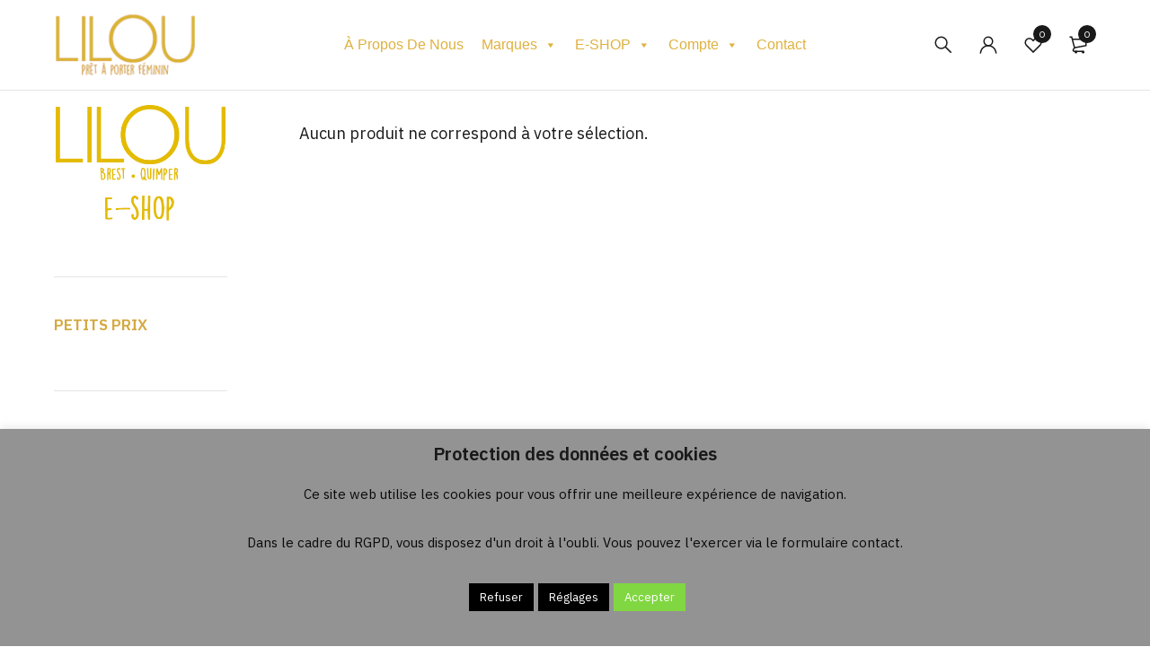

--- FILE ---
content_type: text/html; charset=utf-8
request_url: https://www.google.com/recaptcha/api2/anchor?ar=1&k=6LcXmyIpAAAAAOCHDsKfxxYEpst608wd51X3hvwA&co=aHR0cHM6Ly9saWxvdS1jb2NvbnV0LmZyOjQ0Mw..&hl=en&v=TkacYOdEJbdB_JjX802TMer9&size=invisible&anchor-ms=20000&execute-ms=15000&cb=6ulp96ovser2
body_size: 45221
content:
<!DOCTYPE HTML><html dir="ltr" lang="en"><head><meta http-equiv="Content-Type" content="text/html; charset=UTF-8">
<meta http-equiv="X-UA-Compatible" content="IE=edge">
<title>reCAPTCHA</title>
<style type="text/css">
/* cyrillic-ext */
@font-face {
  font-family: 'Roboto';
  font-style: normal;
  font-weight: 400;
  src: url(//fonts.gstatic.com/s/roboto/v18/KFOmCnqEu92Fr1Mu72xKKTU1Kvnz.woff2) format('woff2');
  unicode-range: U+0460-052F, U+1C80-1C8A, U+20B4, U+2DE0-2DFF, U+A640-A69F, U+FE2E-FE2F;
}
/* cyrillic */
@font-face {
  font-family: 'Roboto';
  font-style: normal;
  font-weight: 400;
  src: url(//fonts.gstatic.com/s/roboto/v18/KFOmCnqEu92Fr1Mu5mxKKTU1Kvnz.woff2) format('woff2');
  unicode-range: U+0301, U+0400-045F, U+0490-0491, U+04B0-04B1, U+2116;
}
/* greek-ext */
@font-face {
  font-family: 'Roboto';
  font-style: normal;
  font-weight: 400;
  src: url(//fonts.gstatic.com/s/roboto/v18/KFOmCnqEu92Fr1Mu7mxKKTU1Kvnz.woff2) format('woff2');
  unicode-range: U+1F00-1FFF;
}
/* greek */
@font-face {
  font-family: 'Roboto';
  font-style: normal;
  font-weight: 400;
  src: url(//fonts.gstatic.com/s/roboto/v18/KFOmCnqEu92Fr1Mu4WxKKTU1Kvnz.woff2) format('woff2');
  unicode-range: U+0370-0377, U+037A-037F, U+0384-038A, U+038C, U+038E-03A1, U+03A3-03FF;
}
/* vietnamese */
@font-face {
  font-family: 'Roboto';
  font-style: normal;
  font-weight: 400;
  src: url(//fonts.gstatic.com/s/roboto/v18/KFOmCnqEu92Fr1Mu7WxKKTU1Kvnz.woff2) format('woff2');
  unicode-range: U+0102-0103, U+0110-0111, U+0128-0129, U+0168-0169, U+01A0-01A1, U+01AF-01B0, U+0300-0301, U+0303-0304, U+0308-0309, U+0323, U+0329, U+1EA0-1EF9, U+20AB;
}
/* latin-ext */
@font-face {
  font-family: 'Roboto';
  font-style: normal;
  font-weight: 400;
  src: url(//fonts.gstatic.com/s/roboto/v18/KFOmCnqEu92Fr1Mu7GxKKTU1Kvnz.woff2) format('woff2');
  unicode-range: U+0100-02BA, U+02BD-02C5, U+02C7-02CC, U+02CE-02D7, U+02DD-02FF, U+0304, U+0308, U+0329, U+1D00-1DBF, U+1E00-1E9F, U+1EF2-1EFF, U+2020, U+20A0-20AB, U+20AD-20C0, U+2113, U+2C60-2C7F, U+A720-A7FF;
}
/* latin */
@font-face {
  font-family: 'Roboto';
  font-style: normal;
  font-weight: 400;
  src: url(//fonts.gstatic.com/s/roboto/v18/KFOmCnqEu92Fr1Mu4mxKKTU1Kg.woff2) format('woff2');
  unicode-range: U+0000-00FF, U+0131, U+0152-0153, U+02BB-02BC, U+02C6, U+02DA, U+02DC, U+0304, U+0308, U+0329, U+2000-206F, U+20AC, U+2122, U+2191, U+2193, U+2212, U+2215, U+FEFF, U+FFFD;
}
/* cyrillic-ext */
@font-face {
  font-family: 'Roboto';
  font-style: normal;
  font-weight: 500;
  src: url(//fonts.gstatic.com/s/roboto/v18/KFOlCnqEu92Fr1MmEU9fCRc4AMP6lbBP.woff2) format('woff2');
  unicode-range: U+0460-052F, U+1C80-1C8A, U+20B4, U+2DE0-2DFF, U+A640-A69F, U+FE2E-FE2F;
}
/* cyrillic */
@font-face {
  font-family: 'Roboto';
  font-style: normal;
  font-weight: 500;
  src: url(//fonts.gstatic.com/s/roboto/v18/KFOlCnqEu92Fr1MmEU9fABc4AMP6lbBP.woff2) format('woff2');
  unicode-range: U+0301, U+0400-045F, U+0490-0491, U+04B0-04B1, U+2116;
}
/* greek-ext */
@font-face {
  font-family: 'Roboto';
  font-style: normal;
  font-weight: 500;
  src: url(//fonts.gstatic.com/s/roboto/v18/KFOlCnqEu92Fr1MmEU9fCBc4AMP6lbBP.woff2) format('woff2');
  unicode-range: U+1F00-1FFF;
}
/* greek */
@font-face {
  font-family: 'Roboto';
  font-style: normal;
  font-weight: 500;
  src: url(//fonts.gstatic.com/s/roboto/v18/KFOlCnqEu92Fr1MmEU9fBxc4AMP6lbBP.woff2) format('woff2');
  unicode-range: U+0370-0377, U+037A-037F, U+0384-038A, U+038C, U+038E-03A1, U+03A3-03FF;
}
/* vietnamese */
@font-face {
  font-family: 'Roboto';
  font-style: normal;
  font-weight: 500;
  src: url(//fonts.gstatic.com/s/roboto/v18/KFOlCnqEu92Fr1MmEU9fCxc4AMP6lbBP.woff2) format('woff2');
  unicode-range: U+0102-0103, U+0110-0111, U+0128-0129, U+0168-0169, U+01A0-01A1, U+01AF-01B0, U+0300-0301, U+0303-0304, U+0308-0309, U+0323, U+0329, U+1EA0-1EF9, U+20AB;
}
/* latin-ext */
@font-face {
  font-family: 'Roboto';
  font-style: normal;
  font-weight: 500;
  src: url(//fonts.gstatic.com/s/roboto/v18/KFOlCnqEu92Fr1MmEU9fChc4AMP6lbBP.woff2) format('woff2');
  unicode-range: U+0100-02BA, U+02BD-02C5, U+02C7-02CC, U+02CE-02D7, U+02DD-02FF, U+0304, U+0308, U+0329, U+1D00-1DBF, U+1E00-1E9F, U+1EF2-1EFF, U+2020, U+20A0-20AB, U+20AD-20C0, U+2113, U+2C60-2C7F, U+A720-A7FF;
}
/* latin */
@font-face {
  font-family: 'Roboto';
  font-style: normal;
  font-weight: 500;
  src: url(//fonts.gstatic.com/s/roboto/v18/KFOlCnqEu92Fr1MmEU9fBBc4AMP6lQ.woff2) format('woff2');
  unicode-range: U+0000-00FF, U+0131, U+0152-0153, U+02BB-02BC, U+02C6, U+02DA, U+02DC, U+0304, U+0308, U+0329, U+2000-206F, U+20AC, U+2122, U+2191, U+2193, U+2212, U+2215, U+FEFF, U+FFFD;
}
/* cyrillic-ext */
@font-face {
  font-family: 'Roboto';
  font-style: normal;
  font-weight: 900;
  src: url(//fonts.gstatic.com/s/roboto/v18/KFOlCnqEu92Fr1MmYUtfCRc4AMP6lbBP.woff2) format('woff2');
  unicode-range: U+0460-052F, U+1C80-1C8A, U+20B4, U+2DE0-2DFF, U+A640-A69F, U+FE2E-FE2F;
}
/* cyrillic */
@font-face {
  font-family: 'Roboto';
  font-style: normal;
  font-weight: 900;
  src: url(//fonts.gstatic.com/s/roboto/v18/KFOlCnqEu92Fr1MmYUtfABc4AMP6lbBP.woff2) format('woff2');
  unicode-range: U+0301, U+0400-045F, U+0490-0491, U+04B0-04B1, U+2116;
}
/* greek-ext */
@font-face {
  font-family: 'Roboto';
  font-style: normal;
  font-weight: 900;
  src: url(//fonts.gstatic.com/s/roboto/v18/KFOlCnqEu92Fr1MmYUtfCBc4AMP6lbBP.woff2) format('woff2');
  unicode-range: U+1F00-1FFF;
}
/* greek */
@font-face {
  font-family: 'Roboto';
  font-style: normal;
  font-weight: 900;
  src: url(//fonts.gstatic.com/s/roboto/v18/KFOlCnqEu92Fr1MmYUtfBxc4AMP6lbBP.woff2) format('woff2');
  unicode-range: U+0370-0377, U+037A-037F, U+0384-038A, U+038C, U+038E-03A1, U+03A3-03FF;
}
/* vietnamese */
@font-face {
  font-family: 'Roboto';
  font-style: normal;
  font-weight: 900;
  src: url(//fonts.gstatic.com/s/roboto/v18/KFOlCnqEu92Fr1MmYUtfCxc4AMP6lbBP.woff2) format('woff2');
  unicode-range: U+0102-0103, U+0110-0111, U+0128-0129, U+0168-0169, U+01A0-01A1, U+01AF-01B0, U+0300-0301, U+0303-0304, U+0308-0309, U+0323, U+0329, U+1EA0-1EF9, U+20AB;
}
/* latin-ext */
@font-face {
  font-family: 'Roboto';
  font-style: normal;
  font-weight: 900;
  src: url(//fonts.gstatic.com/s/roboto/v18/KFOlCnqEu92Fr1MmYUtfChc4AMP6lbBP.woff2) format('woff2');
  unicode-range: U+0100-02BA, U+02BD-02C5, U+02C7-02CC, U+02CE-02D7, U+02DD-02FF, U+0304, U+0308, U+0329, U+1D00-1DBF, U+1E00-1E9F, U+1EF2-1EFF, U+2020, U+20A0-20AB, U+20AD-20C0, U+2113, U+2C60-2C7F, U+A720-A7FF;
}
/* latin */
@font-face {
  font-family: 'Roboto';
  font-style: normal;
  font-weight: 900;
  src: url(//fonts.gstatic.com/s/roboto/v18/KFOlCnqEu92Fr1MmYUtfBBc4AMP6lQ.woff2) format('woff2');
  unicode-range: U+0000-00FF, U+0131, U+0152-0153, U+02BB-02BC, U+02C6, U+02DA, U+02DC, U+0304, U+0308, U+0329, U+2000-206F, U+20AC, U+2122, U+2191, U+2193, U+2212, U+2215, U+FEFF, U+FFFD;
}

</style>
<link rel="stylesheet" type="text/css" href="https://www.gstatic.com/recaptcha/releases/TkacYOdEJbdB_JjX802TMer9/styles__ltr.css">
<script nonce="-Ozktfn2tPGP-_jWKj8xlA" type="text/javascript">window['__recaptcha_api'] = 'https://www.google.com/recaptcha/api2/';</script>
<script type="text/javascript" src="https://www.gstatic.com/recaptcha/releases/TkacYOdEJbdB_JjX802TMer9/recaptcha__en.js" nonce="-Ozktfn2tPGP-_jWKj8xlA">
      
    </script></head>
<body><div id="rc-anchor-alert" class="rc-anchor-alert"></div>
<input type="hidden" id="recaptcha-token" value="[base64]">
<script type="text/javascript" nonce="-Ozktfn2tPGP-_jWKj8xlA">
      recaptcha.anchor.Main.init("[\x22ainput\x22,[\x22bgdata\x22,\x22\x22,\[base64]/[base64]/[base64]/[base64]/[base64]/[base64]/[base64]/[base64]/[base64]/[base64]/[base64]\x22,\[base64]\\u003d\\u003d\x22,\[base64]/DjGjDmcO+VMK4Bn8Bw7HCtcOYN3szY8KkdikWwoggwroJwqUXSsO0H2rCscKtw7AUVsKvZh1gw6EDwrPCvxN8fcOgA3DClcKdOnnCpcOQHD5TwqFEw58OY8K5w4nCtsO3LMOUWTcLw4jDt8OBw70GDMKUwp4Sw5/DsC5ITMODexfDjsOxfSrDtnfCpWPCm8KpwrfCn8KjEDDCssO1Owcqwq88Axplw6EJQXXCnxDDkigxO8OlY8KVw6DDkn/DqcOcw7XDikbDoVPDmEbCtcK7w5Zww6wpKVofG8KvwpfCvw7Ci8OMwovCjihOEUFnVTTDpXdIw5bDlxB+wpNJOUTCiMKIw4zDhcOub2vCuAPCoMKhDsO8NXU0wqrDkcOAwpzCvFUgHcO6DsOkwoXClF/CtCXDpWXCvyLCmyBSEMK1CVtmNzEawopMSMOCw7cpacKxcxsFXnLDjjrCoMKiIQ/CmBQRBcK1NWHDpMO5NWbDpsOXUcOPIgY+w6fDnMOsZT/CicOOb03DtW8lwpNvwo5zwpQJwpAzwp8uT2zDs0jDpsOTCQMsIBDCnMKmwqk4C2fCrcOrZTnCqTnDqMKAM8KzLsK6GMOJw4pgwrvDs27CpgzDuCYbw6rCpcKfUxxiw7paesODcMOcw6J/LMOsJ09AQHNNwqw+CwvCswDCoMOmV2fDu8OxwqPDhsKaJwQIwrjCnMOyw7nCqVfCmz8QbjpHPsKkPsOTMcOrRsKiwoQRwq/[base64]/DqMKbFsOpBV/CmChqwo3CqgDDocKYw4MJEMKww5rCgQESJkTDoQJcDUDDsmV1w5fCrsOhw6xrQw8KDsO5wpDDmcOESMKjw55awpACf8O8wq8MF8KdIHcWFEZEwovCnMO/wpbCrsOXGSQDwpE4XsKzZybCmm3DosK5wrgmIF4ewpNMw5p5DcOXN8Knw5wTdks/[base64]/[base64]/DuD3Csmtvw48sRw3DrcKKwrUOHsOLwrnDslHCtBTCpD12QcO5NsO8b8OnBz8LK19NwpsAwozDqBAPCMOKwpfDgMK0wpsMdsONLMKVw4www5UgLMKBwqTChyrDmDrCjcOwaA/CkcK9D8K+w6jChlUGBV3DmCDCm8OBw4UhI8O7LcOpwqhvw6gMcm7CjcKjD8KNBlwFw4DDvg1Cw5xQD1XCvRojw6xewrcmw7sLE2fCsTTCqcKowqTCmMOpwr3CnlbCtcKywolPw7E6w7kNWcOhV8OSWcOJbQHCpMKSw5jClAfDq8O4wqIUwpPCijTDg8ONwrnDs8O2w5/Dh8OvVMKTMsOMeEEywqEHw5toJVnChU/DmTvDvMOUw6BfP8OVcVNJwokSAcKUBTQIwpvCt8KIw6TDg8KUw50vGsK4woLDjwbCkcOsX8O1bTzCnMOSVxjDscKaw4F0wozCksKVwrooNRjCs8KOTiEaw7XCvypqw67DvRB/cVkZw6d4wppxQMO7LWbCgXzDocO3wrvCvSlzw5bDv8KLw77ChMORWMOve0fCscKswrbCtsOqw7xywpnCrSsmdWdOw7DDiMKUGS0/PcKMw7xoVknCgsO8OHjChnprwoQ3wqRGw5JjByEIw43DkMK+Ug3DtDogwoHClzdLfMK7w5TCrMK1w4pJw5VUecOlEFnClhbDr2kWPsKPwokDw67DpgRJw4BWYMKaw5fCm8KIJQTDrFtJwr/CjGtWw7R3YFHDiDbCvcKnw73CpUzCqxzDrlxbWsKywrDClMK1w4rCrAoOw5vDlcOkWSbCk8OVw4jCosO2RzwzwqDCrAI2B18qw7bDocOYw5PCuUdLLm/DmBvDhcKVDsKNAmZ0w6PDt8KbC8KQwo9vw7Niw7HCl1/CsX1BGgHDnsKZIsKZw7YLw7/DhFXDtl8Uw6zCol/Cu8OSPU8wBFJ9aV7CkHBDwr7Dr0HDp8Okw5LDhE/DgMKoeMK5w53CnMOtPMKLIDXDhnc0QcOnG0nDosOpUcOfSMKdw6nCucK9wrUlwrHCpGTCuDxOdW5xX2/Dp3zDicOydMOlw6fCiMKewrvCp8OXwoduZl0UGUQrQWFdbcOFw5LChA/DnAs5wrphwpXDmsK/w6Q9w6LCncKKayBGw4cTTcKVRATDlsOcBMKNSxhgw5XDoyzDn8KhYWMYW8Omw7PDiAckwp3Do8OZw6EMw6jCtihlC8KVYsOHGnLDpsKHd2lnwqc2fcO5AWLDpllHwr0nwoxqw5JDfh3DrQXCnVfCtgbDtHXDj8KTCixzUB0SwqLCtEQLw6TCksO3w74Vwp/DisOxfGIlw5Vvwqd/VMKWOFTCgF7CsMKRZlJqPV3DlsKfXC7Cs1Mzw68iwqAxfxYvEk/ClsKMTnHCncKracKGNsOiwoZ1ZsKYUngdw4PDjXjDiggYw6dMeA5Fw4xhwqzCvkvDsR9jEEdbw7TDpcK1w4MKwrUTL8KswpEbwrLCqsK1wqjCgwvCgcOfw6jCohEXLC/DrsOEw6lEL8O+w5xQw4XChwZmw6xrdV9HHMOlw64Iwr7CtcKjwolmV8K3esO3KMKCYWtRwpVUw5nDlsOKwqjCn0DChFE4bW4uwpvCnB8Rw4F4DcKcw7N3RsOLOztUYngBCcKhwrjCpHEFKsK5wrxgSMO2PcKDw5/Do2pxw6LCsMKkw5BMw7EYc8Oxwr7CpQ3CjcKZwpvDrsO6f8KyDTHDuRfDnTbDocOawo/[base64]/CnxYcwqrDozHDhn8SG8OEE8KxwrDDsCPDjgjDmMKBwr4Hw59SB8ObwoIYw7R/Y8KawrsGI8O2SUU9HsO5GMOTVhxyw4VHw6XCq8KzwqQ4wr/CnhnCtjAXbCvCsxPDtcKUw4lcwqnDvDnCtjMSwoHCmcK+w6rCukgtw5HCuHzClcOgH8Kow6fCnsKdwovDvhE/wp4Ew47Co8OIN8ObwqnCoxZvVhZ/YMKPwo90WQEWwo57ecK1w67Do8OuCTTCjsOaesK0AMK4M01zwoXCrcK/KVLCm8KxcXHCkMKkPMOJwqQmOxnChMKXw5XDmMOaSMOsw4Qmw7AkGFITEWZnw57ChsO1RUJjGcKqw5PCmsKzwoVbwpzCuHRoJMK6w7ZkKwbCnMKow7rDo1fDlRvDj8KkwqhQeTNnw5EEw4/CiMK8w7F5wq/[base64]/wrYEM2zDkxxhw5EJMEduR1/DrMKywqDDuMOufQlXwoDChhElVsORDRJ9w6dww5bCiEDDoh/[base64]/CmgowTMKbVnccXcO2XcOswrTDjMObw5Ufw6HCqMOySUzDnVZOwozDkEB2fsK2woUBwo/CnxrCq2x1cgE5w5jDm8OiwoRzwqUCw6rDhsOyPAvDr8KawpwewpJ5KMOfMD/CiMOfw6DDt8OGwqHDvEAHw7rDnjkIwr8NbTnCocOuCRhDWjgmEMOuccORNEFVP8KXw5rDt3dxwq89QHrDi3Z+w6/CsHTDvcK2MBZXw5zCtV1YwpfCigtfY1PDijbDkh7CkMO3wqzDksOJX0fDkQ/DpsOtLxlPw53CoVt8wrVhUMK4YMKzYQ5Uw5xwbMKTUUg/w6c1wrPDiMKqHcOGIwTCvi/[base64]/CqMOYcWnCln7Cg8KtNgc9w51KwoJ/MsKeXj9lwoLDoMOtwqgLcgh+WMKyXsO9cMKbW2ctwqccw6hfWMKmYcK4PsOMZ8OPw6V0w4bCtMKcw7PCsn0xPcOLwoE/[base64]/[base64]/Dt27Ch1cOwrIyw7/DhMK9F8KjwoZQw7BkUcKyw5A4wphrw4vDq2DDjMKXw6Z9SxVBw4M0Qw/CiXPDqQtYJiZ0w7xJBEtZwo4/fsO6fsKFw7fDtXDCrsKFwoXDmsKPwqd7cTTCnkVpwrBePsOYwp3Co3B5NjzCh8K7NcOTKRJxw6XCs1TCq2RiwroSw6LCtcKEeT9GeklDN8KDAMK1RcKRw5/Cp8OOwo0Bw64dDmjChMKbeRg6wrTCtcK4QAB2XcOlFi/DvisAwqQmb8OswqsUw6B1ZmNzCUVgw4xYcMKxwqnDp3w0VCDDg8K9Cn7DpcOZw4tFKjYxHVDDvnfCq8KXw4vDrMKKEMKqw4UGw6DDicKkIMOWQ8K2C19yw5dqLsOLwpZOw5zDjHfCm8KAfcK3wrjCn3vDuj/DvcKJZmkWw6E6a3nDqW7DlUPCl8KQNXd2wrPDmxbCk8Oaw7LDmsKLAzwWU8OlwqjCmwTDgcK0K3t2wqAawp/[base64]/CosKlLcOHwoPDhsO6w6LCtsOueUMKFCHCgSMgMsOMwpTDtTTDh3nDvxTCrcOOwqYkJwPCvnLDtcKYYcOEw5sSw6snw5LCm8OowoZAdT3ChzFFayMew5XDusK3FMO3wpvCrCdnwoYIARnDncO4XMOUNsKEZcKBw5nCqXBJw47CtsKzwrxnw5bCuG/DhMKZQsOew5pZwpjClALCm2lJZTDCg8Kvw7ZOSF3Ckn/DiMK6QGTCqQY4YBjDiAzDo8O8w40/[base64]/DtcKuwrrDknTCpMKSw6PDg8KJaMKTJS44G8ODZU9bKn54w6tXw7nDnUHCs3/DpMOVMVTCuBXDjcOdGMO4w4/[base64]/wpJRDl3CgHvDkSfCpcO8OMKkIcKNw4rDmcKCwqgNJR9swpfCkcOiNMO3DBogw7Q3w6/[base64]/Dl1ZDccOvXAvCg8K2BcKDWgfDp3DDrsKwXAwUw69swrfCknXCsBfCjjTCvsOxwpfCpMK8HcOew79uEsOqw5A7w6lrQcOBHiHCiSYYwpzDhsK8wrTDtnnCqVjCkTFhK8OoQMKGDQzDk8Otw6h2w74EdTDDlArCrcKswpDCjMKiwrvDvsK7wpXChWjDqBsODQ/Cmy5Pw6vDqcO5AkVqDxZPw5jCnsO/w7ELR8OOb8OgJko6wqHCsMO3w5nCs8O8WgzCqMKAw7pZw4HCqRcMBcK4w7ZMHkTDuMOwO8KkD0zCvHwLZElOe8O2QsKLwr4oEMOJwo3Cmww8w53CuMOLw6/CgMKhwr7CqMKQc8KZUcOJw5BxXsKYw4JSHsOnw5TCo8KrUMOAwo8DOsK6wr5JwqHCoMKGI8OzAH/DlQ0+YcKHw7U2wqF2w5FEw7FIwpbCpCBDUMOwL8Orwrwxwp/[base64]/Rl/Cp1VHw4bDv8K6eT/Dg8OhwqA6wq0LEsKKNcKlV17CgVTCpCARw4d0OHLCvsK5w4zCmcOnw77Cp8KEw4d0wqA7w53CmsOkw4LCicOtwph1w6jCtTrDnE12w6nCqcKdw77DrcKswpjDvsOtVDHCuMKJJH0IOcO3c8KYH1bDucKHwqgcwo3Cp8OEw4zDpxtjFcKGGcKww6/CtMKdaAbCnENtw6HDpcKWwq7DgMKBwq88woAAwoDDu8KWw7PDucKEHsKtRz3Dk8K6BMKCSVzDpMK+Cm3CqcOGRzXCv8KoYMOWecOBwo5bw5Uqwqdhw6zDvGrCqcOXaMOvw7jDnDnDkyc1BRbCu3ksa3/[base64]/DhMO6wp3DtUphKynDrMKlb17DiUhWJz/DisKpwqbDqcOQwofCuhjCp8KcKz/[base64]/Dv8ORwqAAGjjDv8KiaMO/XMKpw7XDusO4PzXCinjCg8Krw4cOwq9vw65acHMrOxF5wpTCiAfDtwV4Vy9Ow4txWgA7F8KyElVsw4JyOBsAwo4Pe8KMccKDXDDDiGLDjcOTw6PDqmfCtMOsM0oMNk/CqsKTwqrDgcKdRcO4AcOTw5/CqETDvMKBA1HCvcKHAMO9wrzChsOSRTHCuyjDuWLDtcOSWcOHMsOfRsOzwrUAPcOSwovDnsOaYC/[base64]/worCicOcw5fDvMKKw6TDmn4ZHsOYAE5sw5vCscK3wr3DjsO5woTDt8KpwpAuw4QbRMKyw7/CggMgcEkLw6IWSsKewqLCrMKEw5FywrzCrcOvbMOMwpDDt8OfTWHDqcKFwqUkw4s3w5UHJHANw7RzFlkTC8KcQ0jDqH0BCWEKw5bDpMOgcMOmQcOgw4kIw65IwrDCvsKSwp/CnMKiDVPDmXrDshtMVjTCnsOFwrV9YmhNw4/CqmlfwrXCq8KFMcO/wqQqw5BuwrRew4h1wpPDpWHChH/DtwLDvgbCuTZ3H8OBVMKveEXCs37DsgR/[base64]/HVB3w7DChsOQwpYbw5Ndw4TDvMKCwocewpgSwpzDhTrCpB7Cv8ObwqLDii7DjX3DksOtw4Arwq9Zw4JfOsOww47DqCtaBsK1w7BALsO6KMOURMKfXjcvL8KFAsOvU3MdFW5zw7k3w47DrlVkY8KPLh8BwrxaZULCgzTDgMOMwooUw6/CmsKAwonDk0bDhnVmw4EDRsKuw7IUw4rCh8OjB8OXwqbCjSA+wqwnPMKfwrY4PH8Pw5zDmcKGG8OLw7IxaBnCtMK/QMKOw5DCp8OFw7VGCMORwojDpMKsasKZYQzDv8OowpTCpD/Doz/CosO9woHCqMKvAcOCwqXChMORayXCtmPCozDDh8O6wqNDwp/[base64]/DlsKrP8OBwpLDsAoTe8KCwodFwo02w5t1wrcne07DtRjDlcKpOcOaw5NNRcO1wqDDk8OAw6sxw70UCmYKw4XCosO2ADVETxXCpMOLw6UiwpZoWmNaw73ChsOZw5TDp0PDjsOiw48pMMOuQXl/[base64]/CsKSw4bChcOKw5BNw4HCmsOzw48Zwo7Cr8OMw5jDkhxLw43CiQjDmMKoCkPCrCzDiRfCqB1KDcK9EX7DnSk/w65Gw4IswovDkWg9woZdwrfDosK0w4Jhwo/DkMOqGxUqesKjd8KeRcKFwr3ChgnCmwrDj3wLwo3ChhfCh2ASUcKpwqTCvcK/w6vCtMOVw4DDt8OMacKAwrDDrlPDrjLDkcOXV8OwbcKPIi5dw7bDkkzDhsOnS8OrdMKxYCABHcKNGMO1QRrCjDhwaMKNw5/DncOYw77CvUsiw644w6o+woN4wrzCkQvDuz0Tw53DuQvCmsOpRDkIw7h2w4gywqoKI8KOwrMKHsKvwrDCucKhRsKsTi5cwrLCscKVOyx1DGnDusK2w5/[base64]/IsKSw59fwo0yR2dEJ0oOIEDCm8OtHUcOwpnCjsKnB8KQKGnCmAHCohcSQlzDpsKCVMKiUMOcwrrDsn3DkzBSw5rDsyHCr8Kaw7BmdcOlwqxXwoExwo7DsMOJw4LDocKhaMOFHQo/[base64]/w4HCpx7CkcKZw5LCh8OowoMswodnS15Mw6fCpBd2T8Kww7/Cn8KMR8Ohw6fDncKrwpVrEFNmGMKIO8KZw5xHJ8OINcOpWMKrw4TDknTDm0LCvMOJw6nCgcKIwo8hecKyw5LCjl9dX2rCthgFwqY/wq14wpbClEvCsMOGw5vCplNQwrzCrMO3OgHCsMONw44EwpnCqi1Tw4powpUyw5Vuw4vDhsOxUcOmwrpuwphXA8OuAcOWTQrChmTDoMO7c8K8LcKHwpFOw5NkG8O9w5oswrRcw44fHcKEw63ClsKiRXEHw71Nw7/Cm8OFYMOMw7PCrcOTwpFKwqbCl8Khw6zDrsKvDlMww7Ysw7pcWwkGw6dSeMOIPcOJwox7wpdYwqjCs8KOwrwCIcKUwrHCksK0PlvDu8KCQCoQw6NAJWLCtsOwFsOfwqfDuMKmw5TCsicxwpnDp8Kgwqs2w4PCojrCoMOVwpXChcK/wpgRGDPCk25vbcOjUMK2cMOWP8Ouc8OIw61aDVHDucKqasO9XSVJFsKfw74mw4bCm8Ktwp8Qw43DqMOBw7nDkBB0Z3wXUW0bESnDvMOQw5vDrsODajF4OBjCksK9L2VKw4Z5Z2ACw5B9U3V0D8KGwqXCghcyasOKbcOfWcKGw6MGw4/Dozcnw6fDksOTPMOVH8KDesK+wrcNXzjCmmTCgcKKXcOVOFrCgU8xGnl6wpEew4/[base64]/Dig0yDFTDpCsGwrcowqfDumtSwpUCJyNiw4kywrvDm8Kew6HCniZGw4l7MsKSw7R4HsKSwoPDuMKcPMO5wqM3bHNNwrLDu8OpajLCmMKHw6htw43DlnYXwqltT8Ktwr/CusK+esKTFCvCrzZgVQzCh8KmAUTCnmHDlcKfwovDo8OZw70XdhjCjlLCvV88wpdoUsKcV8KGHmPDgMK0wp4YwopJcVfCg33CrcKEMz9oNy4MBnDDg8KrwqAlw5rCrsKowp4ANTsxG0ISYcOVMsOfwodZQcKSw6pSwqUWw6/Cgy/CpzHCpsKaVGgfw4bCsy9Nw5/DhcKFw7cRw6FXIMKuwroaOcKbw6ADw63Di8OIG8KTw4XDhsOQZcKcFsO5TsOoNRnCjQrDgSJiw7XCuxdiOCLCuMKMMcK2w5B+wrAZcMOywq/DscOkfAPCvglbw5jDmwzDtloDwqtcw53CtV8nYx0jw67DmUZUwp/Dm8KlwoNVwpYzw7XCt8K1RSs5KSjDi3ZcQ8O6F8O/bgjCr8O/QAohw7bDtsOqw53CnlPDmsKBQX4Tw5FSwp/Cu1nDvMOlw4bCjcK9wqLDq8KEwrF2NsOKPXsww50YDUp/[base64]/CucOkw7JpFkRSwrfDtMKFLcOueUJkwqoEN147RcOMODkGRMOOJsOlw4/DjsKQYEnCo8KeaRdoUH5Xw5LCghfDjlnCvAIcb8OqcnDCkkxFHcKkK8KSHsOtwrzDncKeIjAew6XCjcOMw7IAUE5IXHXCqxlnw6PDn8KgU2DCg1NqPy/DkUzDqsKCOTpCOQjDmF1Xw6kjwp7CosOhwrzDuWbDjcKkFcK9w5TCjBQJwp3Cg1jDgn4SfFnDpQhFwqE2QcOqw6kyw5whwoYBw4cww65kO8KPw4cww77DlzoNEQfCs8K2FcO+Z8Orw4ABHcOfcizCrXEwwq3DgTXCqRs/wqE/wrgAPEEfNS7DuinDrMOQFsOmXTnCuMOFwpZDRWB2w7rCucKNQ3jDjRh2wqrDlsKDw4jDlsKMWMKrV0BiSy55wpQOwpJew497wq7CpGLDm3nDtxR/w6/Djk1iw6oybxZ3w6/CjRTDtsOfUDZfLRXCk0/CncO3LG7CtcKiwodEIEYHwrg0fcKTOMO1wqdXw64LasOkfMKKwo5+wpLCoVHCgsKZwogtEcKAw7FLRWHCiFp7EsKufMObDsOFf8KxbmrDsgTDmlfDij3DvzDDmsK2w7FywqFwwqrCmsKBwqPCqC5gw5Y+OcKPwo7DtsK1wofCmTB/a8KMdsK6w6dwDQPDhsOKwqYyCMOWeMOsKQ/DpMKNw6xoOmVnZDHCrA3Dp8KKODDDnHoqw4nCrnzDkkzDkcKnDl3Cu3vCo8OYUEwcwrwXw7s2TsOwSAV/w6DCv0HCvsKKaVrChFjCmghZwpHDoRrCh8OxwqfCnidNbMKFUcKBw51CZsKXwqQ2fcKRw5zCuiZZRHw6GmXCsRR/w44dOgAyfgdnwokrwrXDsT5uP8OjRxbDlwDCkVHDtMK8bMK/w6d6e25ZwrE/BA4wbsOMCEh0wovCtiZFwrwwUcKZFQUWI8O1w6XDpMOwwprDrMODSMOtw40kS8KbwozDncOXwofChBgiWhrDi2IvwoLCoznDqjN1wqAFGMOawpLDusOow4jCjcO3K3LDhyMnw4HDjsOvMcOIw5Idw6vCnn/DqAnDuHDCoHREVsOYaATDnCxyw43Dh347wqg8w4Q0FHzDncO1UMKgU8KPdcOhY8KQdcOtZCx0CMObUMKqYVZWw47CqCbCpFPCuhnCpU/[base64]/DjsK1JcOJJE8/w7g2WMOwwr0hI8O6ABoBwovCgMOMwr5/wpE6d3nDu1Ihwq/Di8KawqDDncKdwoR1JRDCkcKqKHYDwrPDj8KbBDBINMOIwo3CsCLDjcOAXE8IwrHCjMK0OsOyEVXCg8OYw6nDgcK+w6/DrmN9w7daUD97w75mdmE1BnHDo8ORAGjChkXCp07DicKBLBDCmsKqPA3Dh3fCo1QFOcOnwozDqGbDs1RiBljDnTrDvcKCw6QqIUsLb8O8RcKmwpTCnsOvGgvDiDjDusOzO8O0wpbDjcK/XFbDjVjDoxpzwr7ChcORAsOWVyx5YULCmcKnJsOyB8KGEVXCgsKNNMKVTS7DnC7DqMOvB8KlwqZpwr3CpMOSw6rCsDcVPFfDqGgsw67Cq8KhbsOlwpHDrRbCnsK5wrTDiMKHNEXCj8KUB0Q/w6dtB3/CpsOOw6PDtMKLMFx5w4cuw5fDjQBbw4Ixch7CuCMjw6vDmVfDkDHDuMKwTB3Dq8OGwoLDkMK8w7IzWi4Tw7Y4F8O3M8OZBELCo8KEwqjCpsO8IcOLwqQ+GMOpwp/Cg8KWwqVrB8KkBsKCXzXDv8OKwqMOwrBEw4HDr3vCjcOkw4PCoRHCr8KXwq3Cp8KGEsOkElxUw5HCkDIXcMKAwqHDksKEw6jCtcKcWcKzwoPDrsK9DMOHwqXDrsK/wp3DjHANJUYlw4PCpCTCk2MNwrIFKBNawqgZS8KDwrItw5PDj8KdOsKDLXlHVmLCpMOeNhp0S8KmwogBIsOMw6HDu3cDX8KPFcO0w5jDvDbDrMOxw5RLCsOVwobCpAprwobCmMOkwpcfGB16X8OyVCrCsHohwpgmw47ChgTCnAPDrsKIw5IUwq/DmjXCksKPw7HCtiXDo8K/[base64]/[base64]/DhkHCtlQbGXjCusOMw6xhcVtqwqYGQn9bLi5aw6dyw7Qgw5UMwqfCq1jClkvCpU7CvGLDrhFpAgUKWWbCkzxHMcOvwrrDqnvDlcKFd8OqOcOfw53CtcKCLsK3w79lwp3CrRjCusKbdmANCTkawrkuXwQRw50ewpZmHsKcDMOBwq5lC0/CixbDhVHCocO1w4dVYkh4wq3DqcKXFsOiIMKdw5bCmsOGUkV7dSrDpFLDlcK3XMOIHcK2AmDDscK8QsOZC8KfK8Ohwr7DqGHDgQMWN8Olw7TClzPDiXxNwpPDnMK6w5/DrcKSdX/DncKMwrAAw5vCt8OWw7jDh0HDicK7wq3DpwTCo8Orw7jDui7DssK2czbCnMKUwo3Dj1rDkhLDrhUjw7NeD8OQccKxwozChgbCrcK3w7dXHMKhwr3CssKiaGcxwqTDonDCssKgwqhcwpkiEsKDBMKjBsOqQSstwoRkVcKLwq/[base64]/Nw7DkwrClcOEw5zDhTPChMKhUsKgw5nCqRQvJQnDqQYIwpnDn8KHRcOkFsKMNMKTwr3DoVXCs8KDwpzCscKLYkhew6DCq8O0wofCqkQGdsOmw4zChTdcw7/DhcOZw5nCusO0wqjDoMKeIcKewoDDkTvDojrCgQJSw7YOwo7CjxpywoHCjMOcwrTDizBMHRB5AcOobsKHS8OXUsOOVRNFwoBFw7gGwrNzAFTDkw4GPcKcK8KHw7ExwpPDscOqSE7Cv1MMw7gdwpXCpmUPwph5w6xAb0zDk0dnJUlNw7DDucOtE8KxH2rDtcO7wrp/w53DvMOkA8K8w7ZWwrwPG046wpB3OlbCpg3ClA7DpEvDkhHDs01Iw7rCrXvDnMOfw43CsATCp8OkdkJ2w6BBw5crw4/DtMOlVXF/wqJmw59ecMONBsOvBsK5Amg0XMOqKB/DtsKKVsKiQUJXwo3Do8Kqw7XDmMKjAG4nw6AWEDnCt1nDrcOFCMOpwozCnz3Ch8OSw4p5w7k3woNGwqBtw63ChA49w6U/[base64]/Cr1PDlcOVb2zDugvDj8KQJWJwwrBBw5PDhMKOw6YcRSjCmcOFGFZiNkA9cMOcwrZVwr1OBRhhw4QAwqrCr8ONw5HDqMOdwqpla8Oaw6tew7PDhsOVw4V1W8Obbi3DmsOmw5BcJsK9w43CisO8XcK4w6dQw5B9w7JzwrDDmcKBw5wIw6HCpkbDimgLw6/[base64]/Co2DDvl4Qw4fDqT0zwrvCkCtNJD/[base64]/[base64]/[base64]/[base64]/CjMKmUBbDnSHDhxJMU8KIw7oow5U7w7ctwrR8wqw5UnBwMHlNb8K9w5/DkMK9ZHHCvnzCkMO3w55twp3Dl8KtLwfCjnZSWsOHPMKbWg/DmHkPOsOjP0jClknDt3dZwrl4OnDDhzV6w5wvQGPDlHnDscOUbgvDpl7DkjPDh8KHEVoXHEg4wqkOwqw0wrdbSUlaw7vCjsK/w7nDlBRRwrR6wrnDmMOrwq4Ew57DisOdUWUbwr5xTTJAwofCh3J4XMOlwqrCvHAeYFPCjWxowo7Dl144w7/Ct8KqZXNRWQnDhwvCkBAkbjFaw751wpw7TcOgw4/CjsKNQWYHw4F8BwzDk8Oiwp80wq1WwpTChlbCgsKEHDrDrQMrCsOHYQLCmCIcfMK7w7BkKXY4WMOywrx6LsKZI8OaEGVvXXvCicOAScOFQULCq8OePzbCmAPCvhQ5w6/[base64]/[base64]/DusOyw6RbcF3CkcKBDU3DqsKuw6w/w41rwqN0AHDDrMOrH8KMRcKSfW1VwprCt0tnAz7Cs3A5EcKODSh0wq/DqMKfRXTDq8K4CMKaw5vCnMOwOcOxwoclwo/[base64]/DoGxebl3CpBvCn8KNw4JgZ8OUwroKw6Uew6TDnsKCMF9/[base64]/Do8ONw7LCmHUOwonDvyDCmCfCojZIC2xywozCi1bChMKMXsOmwpAzU8KPG8OowrfCjWByTmQRBcOjw7Mewpo5wrBIw6DDrB3CvsKzw4stw5bChVUSw5JEY8OLOGXCn8Kyw57DtA7Dm8Kvw7nCogF5w5xowp4Ow6VNw4UvFcO0W2/Dr13CoMOiGlrCtMKbwqvCgsOrFBNww5DDgT5mGi/Dm0PDhE8/wodKw5DDj8OBBysewrMLecKoPxvDtFZgScK9wonDow/Cq8Kcwrk1RAXCjnptX1vCkEcyw6LCmHIww7rChMK3T0bClsOgw53DmSd5L0UJw5pLG37ChnIew5HDjsKhwq7DsRrDrsOlZ2zCiXbCp0xhNho7w74qUsOgMMK2w5PDhwPDvWvDiHlWdH0+wpUNAcKkwoVyw60rbUBbOMOYZAXCpMOpdgBawo/DuDjCthLDg2/CvkQhG2oLw4RUwrvCmH7Cu1/CrsOrwrsbwozCiVkJIA5MwpjCpHwSFRVqHSDDjMOEw5JMwoM7w4M1PcKKLMK9w70Awotqcl3DscO6w5Idw77ClhUPwoBzZsKFw5HDvcKyZsK9FG3DocKWw5jDjCR5SmMJwp4/PcKLGMKHXzXCg8Ovw4jDl8OhNsO2FV06NWNAwoPCnyIHw6fDjXvCnElowozDi8Oow4fDlC/CkMKBVH5MN8Ozw6bDjnlvwrzCvsOww5PDssKUNinCjyJuKyReXhXDgWjCvXfDlkV8wqlMw73DvsO9G3c/w6TCmMOmw6UVd2/Dr8KBTcOUGsO7P8KDwrF0VVsRw4kXw6bDhm/[base64]/Dl0LDlMO7w7gLSsOqO8KxHTTDq8KWwo4pwqHCsTHDkVnChsK2w7xWw4YIb8KOwrTDlMOdG8OjYMKqwqrDn1Rdw6dtdEJRwqgswqg2wpkLWBg4wr7CpgAyPMOXwp95w5nCjDbDqh80bnnDphjCksO/wp1gwpPDhBbDqsOkwpHCjsOTQD9bwqDDtMOeUMOaw4HCgxHCg2jCqcKSw5HDkMK2N33DjGbCm0/[base64]/Dk8KZXcKyXcOywqnDvsOXcVHDq8OvHl8/w53Cv8O4a8OeAWHDs8OMVxfChcOCwqB/w4sxwrLCmsK1AyRdJMOOQHPCgjJXJ8KXEg7CgcKIwqBKRDLChGbClXnCoyTDszAswoxdw4jCrVjCoCNFZMOwXSc/w4HCi8KyLHDCgivChsOsw5ZewoAZw75ZWhDCg2fChsKhw6wjwpI8SSggw6A+ZsOSd8OLPMK0wrJOwofDsD96wovDisKndkPCvsK0w501w73CgMK+VsORXgjDu3jDsT/Com7DqRDDpixtwrRLwqbDtMOvw6Eowoo2OsOaKxRew7HCjcOBw7rDokJ6w4U5w6zCjMOow6cuRAbCq8K1ZsKDw70mw7fDlsKUCMKtbEV/[base64]/FMK5b8KSw5jClsOfw78HGsObCsOXSsKww4I3UMO+CgEGNsK4IRzDlMK4w7hcF8K5NyfDh8KWwqvDo8KQwotoV2ZDJBkqwpDCu04Zw7UQZGTDtBzDhMKNbsOdw5TDsxx0Y0PDnHbDiUbDp8OCFsK2wqbDmz/CqDbDpcOvaHYWQcO3AMKVU1U4Ix58wrTCgnZPw57CpMK5w65Lw57Cn8OWwqgLBggaMcObw5vDlz9fRMOXFDoCCCYUwohTPcKDwrHDr0BDPE1yDsO7wrsJwoYawpTCr8O/w6YMZMKHccOAPQ3DrcOtw4BsOsKdFiw6YsOnOQfDkQgpwrs8aMO5M8OswrBvOT8Pe8OJAFHCjUImXSDDjgXCnjhxF8Okw7rCrsKcSglDwrIUwrxjw75NGzgtwo8jwqbCsgjDhMKheWQcCMOQHAUpwoIHRH48MD9CbVpeScKbY8OuecOxXgbCthPDtXRYwqE/azQmwp/DhsKFw7XDu8Kge2rDljdCw7VXwplKX8KuDUfCtnYKd8O6JMKww6/DsMKka3ILEsOlNV9Qw5/[base64]/DmsKAw7/DpHvCjsKvGTXCtyDDvMKGfMKANEjCrMOtU8KwwrJRcUZxQsOiwqo2w6HDtx56wqnDs8KPP8OJw7QjwpgoYsO/CQTDjsKje8KSI3NOwpPCrMO4FMK5w7YFwqF1c0VYw6jDo3Q1LMKBIsKKd2oKw60Tw7vDiMOrI8O1w7FRPMOvCsKFTyFlwq/Cv8KbGsKlNMKRXsOrEMKPRcKXS0Q5F8K5w7gNwqbCi8K1w6BpBEXCs8O1w4nCrD1+Twp2wqLDjH8Nw7vDkUTDiMKAwp9AZh/Cs8KUNyDDncKEV0PCgFTDhhlDYsKbw4zDuMKxw5YNLMKlecKCwpMgwq/CqE5zVMOiS8OLWRgLw5vDrFlJwokQJcKfXsOANE7DtUceEsOQw7LCoTrCusODSMOsaVcRJmESw4NnLj/CtmQww4PDpGLCh3JRFiPDmw3DisOYw6MSw5vDs8KIOMO2QwRuQMOsw6oEbkTDmcKdKcKXwoPCvD5TFcKZw5pve8Oqw6M1eAtwwrVXw5bDs1JjfMK1w6PDlsOVecKuw6lCwpZqw6Vcw7NhbQEUwpHCgsOdfgXCpQgleMOzCsOxEsK6w5ofFQDDpcOww4HCvMKCw5/CpnzCnBnDhSXCpVHDvSvCucOIw5bDqWjCojxPQcORw7XCpAjCsBrDokoBwrQTwrjDqMKJw5fDpjg1CcORw7HDm8O7csOxwoLDiMKmw6LCtQQOw6tlwqtvw7lzw6nCghVyw55bFlrDvcOAPW7Djx/DvMOFBMOXw61aw5kYKMK3wqTDtMO0VGjCthkcJgnDtEZSwrQ0w6DDjEggXVzCoRZkXcKrQj9nw6N1TThKw6DCkcKJDE8/w792wroRw4Z3EsK0U8Ozw5vDn8KBwp7CqcKgw7QWwonDvRtOw7nDmBvClcKxdD3CrmDDk8OxDMOneCkJw5pXw7oVdjDCvTpWw5tPwrxqWVAUccK+JsOiW8OATMOfwro2w53DiMOnUF7ChT1qwrAjMcOww6bCi1ZLVU/DjETDjmBuwqnCqSwHMsOnNiXDn1/CuhIJeQnDrMKWw7xjNcOoFMKawqYkwo8VwqsWMElIw7TDgsKlwqHCt0JlwprCqlQMK0B6esOZw5bCmG3Ck2g5w6vDr0YsZVh5N8ONOGLCl8OEwp/Dh8KgQl7Duw4wF8KSwph/[base64]/NzwJRsO2wpXCqS0/[base64]/DvMOLTV0uAsKsEFt5w500w57Dq8Okw4PCtcKSDsKpWsOuS3zDpcKUKsKIw5zCv8OaCcOTwrDCg1TDk2zDvCbDjBwxA8KQSMO9ZRvDrMKZLHYLw4HCujnCkGM7w5/DocKQw6sjwrLCs8KlEMKUPcKHGcOYwrl1ZSDConlcfAXDosO3dQITPMKcwosxwoI1UMKhw7tBw6hOwpJ7XMOgFcO9w6RBcxV/w7ZDw4fCqsO9R8OacBHClsOHw4Nhw53Cg8KFf8O5w7zDoMOIwrAGw7HCjMOVKhbDolIjw7DDj8OfXzFrTcKcWFXDocKNw7tPw5XDuMKAwpY8w77CpyxOw45Bw74RwoUWYBDCp2XCvHzCtg/CqcOydBTCrnlPYsKndzzCgMO6w4kyGjlDcnZ/GsOyw77Dt8OaFHHDtRAJFW8ybmHClQF3Ww4ZeA4sd8KpK1/[base64]/CggfCoHwRw6bDjTAgwrjDhV9Iwq7Ck0dHw5PCgStZwokIw5hYwp4Uw4hSw68/NcKawrXDoFLDo8KgM8KXeMK1wqPCiUlaaikwf8KdwpfCmcKSPsOVwqEmwrpCCRJ7w5nCv04hwqTCtgpCwqjCnWttwoQHw6/DiQgrwroHw7fCpMKEc3DCiVhRZsO/TsKUwpnCt8OLawUbaMOCw6bCnAXDscKWwpPDmMOpf8KVTmNHQRgmwp3CgXlmwpvDvcKlwod+wro2wqfCtjrCrMOBRMKgwoR3dA8VCcOtwrYww4bCrMKgwpdZAsKrNcOcXnDDhsOSw63Dui/[base64]/UUHCiV1lw60Xwq/CtMKlwoTCusKddSPDtw/[base64]/DjE3CgyLCrBtQQm/DoG3Cg2BBOykxw4fCt8OcYH7CnR9QFhdMa8OJwoXDlnlTw7Y4w7MNw78rwr/Cg8KLOA/DrsKEwpkSwrDDt0Newqk\\u003d\x22],null,[\x22conf\x22,null,\x226LcXmyIpAAAAAOCHDsKfxxYEpst608wd51X3hvwA\x22,0,null,null,null,1,[21,125,63,73,95,87,41,43,42,83,102,105,109,121],[7668936,727],0,null,null,null,null,0,null,0,null,700,1,null,0,\[base64]/tzcYADoGZWF6dTZkEg4Iiv2INxgAOgVNZklJNBoZCAMSFR0U8JfjNw7/vqUGGcSdCRmc4owCGQ\\u003d\\u003d\x22,0,0,null,null,1,null,0,0],\x22https://lilou-coconut.fr:443\x22,null,[3,1,1],null,null,null,1,3600,[\x22https://www.google.com/intl/en/policies/privacy/\x22,\x22https://www.google.com/intl/en/policies/terms/\x22],\x22P3ersA7QOJdBICDLa+Yn5H4uM7DB7Xs18PS6xVUDW6A\\u003d\x22,1,0,null,1,1763884146233,0,0,[16],null,[129],\x22RC-C2cjCC1TjrNokA\x22,null,null,null,null,null,\x220dAFcWeA58fd9tFPh2EHaqT1vf6ZycEB0CuesWQC3fMNnG-lOsyMpsW4qWIqwNBkbUpbAC-PVW8WCuT8N-xm6Ehk05qZheJxr1rA\x22,1763966946176]");
    </script></body></html>

--- FILE ---
content_type: text/css
request_url: https://lilou-coconut.fr/wp-content/themes/yobazar-child/style.css?ver=6.8.3
body_size: 1466
content:
/*
Theme Name: Yobazar Child
Theme URI: https://demo.theme-sky.com/yobazar/
Author: Theme Sky Team
Author URI: http://theme-sky.com/
Description: A Premium and Responsive WordPress theme, designed for E-Commerce websites
Template: yobazar
Version: 1.0.0
License: GNU General Public License v2 or later
License URI:  http://www.gnu.org/licenses/gpl-2.0.html
Tags: two-columns, left-sidebar, custom-background, custom-colors, custom-header, custom-menu, editor-style, featured-images, microformats, post-formats, rtl-language-support, sticky-post, threaded-comments, translation-ready
Text Domain: yobazar-child
*/

.woocommerce div.product form.cart .reset_variations
{
visibility: visible;
display: block;
top: -19px !important;
margin-left: 100px !important;
}

.woocommerce-cart article .woocommerce .cart-collaterals,
.woocommerce-checkout #order_review {
	width: 400px !important;
}

.woocommerce-cart table.cart td.actions .coupon .input-text {
max-width: 200px !important;
-webkit-box-flex: 1;
-ms-flex: 1;
flex: 1;
}

.woocommerce-review-link {
	padding-top: 15px !important;
	}

div.count
{
	visibility: hidden !important;
}

.wc-proceed-to-checkout #pwgc-redeem-gift-card-number {
height: 35px !important;
}


.woocommerce-checkout #payment div.payment_box {
background-color: #9b9fa8 !important;
/*color: none !important;*/
	width:450px !important;
}

/* supprime les bords autour de la pagination */
.woocommerce nav.woocommerce-pagination ul {
border: 0px !important;
}

.woocommerce nav.woocommerce-pagination ul li {
border-right: 0px !important;
}


/* fin supprime les bords autour de la pagination */

/* Texte du menu horizontal gras */
.ts-header .menu-wrapper nav > ul.menu, .ts-header .menu-wrapper nav > ul {
	font-weight:bold !important;
	}
/* fin texte menu horizontal */
	
/*masque la courte description sous les nouveaux produits de la page d'accueil */
page-id-1296 .product-categories {
    display: none !important;
}

/* masquer logo recaptcha sur homepage */

.grecaptcha-badge { visibility: hidden; }

/* remonter de 8 points les infos de l'extention woocommerce sur la home */
.meta-wrapper {
margin-bottom: 0px !important; 
}

/* enlever ligne sku sur home sous les produits woocommerce */
.page-id-44863 .product-sku {
display: none !important;
}
/* enlever ligne categorie sur home sous les produits woocommerce */
.page-id-44863 .product-brands,
.woocommerce .products .product .product-categories{
display: none !important;
}

/* bouton valider fond marron */
a.button.checkout-button:hover {
background: rgba(195,152,47,1) !important;
}

.woocommerce a.button:hover, .woocommerce button.button:hover, .woocommerce input.button:hover, .woocommerce #respond input#submit:hover {
background-color: #c3982f;
color: #fff !important;
}

.woocommerce a.button, .woocommerce button.button, .woocommerce input.button, .woocommerce #respond {
background-color: #c3982f;
color: #fff !important;
}

.button-primary, .button.button-primary, .shop-more a.button, body.error404 article a.button, .woocommerce-page button.button.button-primary, .load-more-wrapper .button, .ts-shop-load-more .button, .woocommerce .ts-shop-load-more .button, .woocommerce-cart .return-to-shop a.button, .widget_shopping_cart .buttons a.checkout, .yith-woocompare-widget a.compare, .elementor-button-wrapper .elementor-button, .elementor-widget-wp-widget-yith-woocompare-widget a.compare, .elementor-widget-wp-widget-woocommerce_widget_cart .buttons a.checkout, .dropdown-footer a.button.checkout-button {
background: rgba(212,169,64,1);
border-color: rgba(212,169,64,1)!important;

}

/* Masquer description sous vignettes page boutique */
.short-description { 
visibility: hidden;
}

/* Masquer SKU page promotions*/
.page-id-63105 .product-sku { 
display: none;
}

/* Masquer titre sur pages produit */
.woocommerce.archive .breadcrumb-title-wrapper:not(.breadcrumb-v3) .breadcrumb-title .page-title {
visibility: hidden !important;
}

/* masquer filtres page catégorie 
    .ts-product-columns-selector {
        visibility: hidden !important;
    }

	.product-on-sale-form > label {
        visibility: hidden;
	}*/



--- FILE ---
content_type: text/css
request_url: https://lilou-coconut.fr/wp-content/uploads/elementor/css/post-44866.css?ver=1750838963
body_size: 1047
content:
.elementor-44866 .elementor-element.elementor-element-598aa1f0:not(.elementor-motion-effects-element-type-background), .elementor-44866 .elementor-element.elementor-element-598aa1f0 > .elementor-motion-effects-container > .elementor-motion-effects-layer{background-color:#DDCFB1;}.elementor-44866 .elementor-element.elementor-element-598aa1f0{transition:background 0.3s, border 0.3s, border-radius 0.3s, box-shadow 0.3s;padding:0px 0px 0px 0px;}.elementor-44866 .elementor-element.elementor-element-598aa1f0 > .elementor-background-overlay{transition:background 0.3s, border-radius 0.3s, opacity 0.3s;}.elementor-44866 .elementor-element.elementor-element-52e8270f{margin-top:0px;margin-bottom:0px;}.elementor-bc-flex-widget .elementor-44866 .elementor-element.elementor-element-ba71ab6.elementor-column .elementor-widget-wrap{align-items:flex-start;}.elementor-44866 .elementor-element.elementor-element-ba71ab6.elementor-column.elementor-element[data-element_type="column"] > .elementor-widget-wrap.elementor-element-populated{align-content:flex-start;align-items:flex-start;}.elementor-44866 .elementor-element.elementor-element-ba71ab6 > .elementor-widget-wrap > .elementor-widget:not(.elementor-widget__width-auto):not(.elementor-widget__width-initial):not(:last-child):not(.elementor-absolute){margin-bottom:0px;}.elementor-44866 .elementor-element.elementor-element-ba71ab6 > .elementor-element-populated{border-style:solid;border-width:0px 0px 0px 0px;border-color:#D8D9DA;margin:0px 10px 0px 10px;--e-column-margin-right:10px;--e-column-margin-left:10px;padding:10px 10px 10px 10px;}.elementor-widget-icon-box.elementor-view-stacked .elementor-icon{background-color:var( --e-global-color-primary );}.elementor-widget-icon-box.elementor-view-framed .elementor-icon, .elementor-widget-icon-box.elementor-view-default .elementor-icon{fill:var( --e-global-color-primary );color:var( --e-global-color-primary );border-color:var( --e-global-color-primary );}.elementor-widget-icon-box .elementor-icon-box-title, .elementor-widget-icon-box .elementor-icon-box-title a{font-family:var( --e-global-typography-primary-font-family ), Sans-serif;font-weight:var( --e-global-typography-primary-font-weight );}.elementor-widget-icon-box .elementor-icon-box-title{color:var( --e-global-color-primary );}.elementor-widget-icon-box:has(:hover) .elementor-icon-box-title,
					 .elementor-widget-icon-box:has(:focus) .elementor-icon-box-title{color:var( --e-global-color-primary );}.elementor-widget-icon-box .elementor-icon-box-description{font-family:var( --e-global-typography-text-font-family ), Sans-serif;font-weight:var( --e-global-typography-text-font-weight );color:var( --e-global-color-text );}.elementor-44866 .elementor-element.elementor-element-37ea08cb{--icon-box-icon-margin:0px;}.elementor-44866 .elementor-element.elementor-element-37ea08cb .elementor-icon-box-title{margin-bottom:0px;-webkit-text-stroke-color:#000;stroke:#000;color:#453B9A;}.elementor-44866 .elementor-element.elementor-element-37ea08cb.elementor-view-stacked .elementor-icon{background-color:#C0AA7C;}.elementor-44866 .elementor-element.elementor-element-37ea08cb.elementor-view-framed .elementor-icon, .elementor-44866 .elementor-element.elementor-element-37ea08cb.elementor-view-default .elementor-icon{fill:#C0AA7C;color:#C0AA7C;border-color:#C0AA7C;}.elementor-44866 .elementor-element.elementor-element-37ea08cb .elementor-icon-box-description{color:#000000;}.elementor-44866 .elementor-element.elementor-element-48af2594 > .elementor-widget-wrap > .elementor-widget:not(.elementor-widget__width-auto):not(.elementor-widget__width-initial):not(:last-child):not(.elementor-absolute){margin-bottom:0px;}.elementor-44866 .elementor-element.elementor-element-48af2594 > .elementor-element-populated{border-style:solid;border-width:0px 0px 0px 0px;border-color:#D8D9DA;margin:0px 10px 0px 10px;--e-column-margin-right:10px;--e-column-margin-left:10px;padding:10px 10px 10px 10px;}.elementor-44866 .elementor-element.elementor-element-55f52c4c{--icon-box-icon-margin:0px;}.elementor-44866 .elementor-element.elementor-element-55f52c4c .elementor-icon-box-title{margin-bottom:0px;color:#453B9A;}.elementor-44866 .elementor-element.elementor-element-55f52c4c.elementor-view-stacked .elementor-icon{background-color:#C0AA7C;}.elementor-44866 .elementor-element.elementor-element-55f52c4c.elementor-view-framed .elementor-icon, .elementor-44866 .elementor-element.elementor-element-55f52c4c.elementor-view-default .elementor-icon{fill:#C0AA7C;color:#C0AA7C;border-color:#C0AA7C;}.elementor-44866 .elementor-element.elementor-element-55f52c4c .elementor-icon-box-description{color:#000000;}.elementor-44866 .elementor-element.elementor-element-41193dc1 > .elementor-element-populated{border-style:solid;border-width:0px 0px 0px 0px;border-color:#D8D9DA;margin:0px 10px 0px 10px;--e-column-margin-right:10px;--e-column-margin-left:10px;padding:10px 10px 10px 10px;}.elementor-44866 .elementor-element.elementor-element-1c41d27c{--icon-box-icon-margin:0px;}.elementor-44866 .elementor-element.elementor-element-1c41d27c .elementor-icon-box-title{margin-bottom:0px;color:#453B9A;}.elementor-44866 .elementor-element.elementor-element-1c41d27c.elementor-view-stacked .elementor-icon{background-color:#C0AA7C;}.elementor-44866 .elementor-element.elementor-element-1c41d27c.elementor-view-framed .elementor-icon, .elementor-44866 .elementor-element.elementor-element-1c41d27c.elementor-view-default .elementor-icon{fill:#C0AA7C;color:#C0AA7C;border-color:#C0AA7C;}.elementor-44866 .elementor-element.elementor-element-1c41d27c .elementor-icon-box-description{color:#000000;}.elementor-44866 .elementor-element.elementor-element-c7576e6 > .elementor-container > .elementor-column > .elementor-widget-wrap{align-content:flex-start;align-items:flex-start;}.elementor-44866 .elementor-element.elementor-element-c7576e6:not(.elementor-motion-effects-element-type-background), .elementor-44866 .elementor-element.elementor-element-c7576e6 > .elementor-motion-effects-container > .elementor-motion-effects-layer{background-color:#000000FC;}.elementor-44866 .elementor-element.elementor-element-c7576e6{border-style:solid;border-width:1px 1px 1px 1px;transition:background 0.3s, border 0.3s, border-radius 0.3s, box-shadow 0.3s;margin-top:0px;margin-bottom:0px;padding:0px 0px 0px 0px;}.elementor-44866 .elementor-element.elementor-element-c7576e6 > .elementor-background-overlay{transition:background 0.3s, border-radius 0.3s, opacity 0.3s;}.elementor-bc-flex-widget .elementor-44866 .elementor-element.elementor-element-4882f6d5.elementor-column .elementor-widget-wrap{align-items:flex-start;}.elementor-44866 .elementor-element.elementor-element-4882f6d5.elementor-column.elementor-element[data-element_type="column"] > .elementor-widget-wrap.elementor-element-populated{align-content:flex-start;align-items:flex-start;}.elementor-44866 .elementor-element.elementor-element-4882f6d5 > .elementor-widget-wrap > .elementor-widget:not(.elementor-widget__width-auto):not(.elementor-widget__width-initial):not(:last-child):not(.elementor-absolute){margin-bottom:0px;}.elementor-widget-text-editor{font-family:var( --e-global-typography-text-font-family ), Sans-serif;font-weight:var( --e-global-typography-text-font-weight );color:var( --e-global-color-text );}.elementor-widget-text-editor.elementor-drop-cap-view-stacked .elementor-drop-cap{background-color:var( --e-global-color-primary );}.elementor-widget-text-editor.elementor-drop-cap-view-framed .elementor-drop-cap, .elementor-widget-text-editor.elementor-drop-cap-view-default .elementor-drop-cap{color:var( --e-global-color-primary );border-color:var( --e-global-color-primary );}.elementor-44866 .elementor-element.elementor-element-3f82c5c2{font-weight:400;color:#DDCFB1;}.elementor-bc-flex-widget .elementor-44866 .elementor-element.elementor-element-443a5c80.elementor-column .elementor-widget-wrap{align-items:flex-start;}.elementor-44866 .elementor-element.elementor-element-443a5c80.elementor-column.elementor-element[data-element_type="column"] > .elementor-widget-wrap.elementor-element-populated{align-content:flex-start;align-items:flex-start;}.elementor-44866 .elementor-element.elementor-element-ca7362c{columns:1;font-family:"Roboto", Sans-serif;font-weight:400;color:#DDCFB1;}@media(min-width:768px){.elementor-44866 .elementor-element.elementor-element-4882f6d5{width:15.43%;}.elementor-44866 .elementor-element.elementor-element-443a5c80{width:83.671%;}}@media(max-width:767px){.elementor-44866 .elementor-element.elementor-element-c7576e6{padding:10px 10px 10px 10px;}.elementor-44866 .elementor-element.elementor-element-3f82c5c2{font-size:16px;}.elementor-44866 .elementor-element.elementor-element-443a5c80 > .elementor-element-populated{margin:-32px 0px 0px 0px;--e-column-margin-right:0px;--e-column-margin-left:0px;}}

--- FILE ---
content_type: image/svg+xml
request_url: https://lilou-coconut.fr/wp-content/uploads/2024/11/fade_ronds.svg
body_size: 723
content:
﻿<svg xmlns='http://www.w3.org/2000/svg' viewBox='0 0 200 200'><circle fill='#D4A940' stroke='#D4A940' stroke-width='15' r='15' cx='40' cy='100'><animate attributeName='opacity' calcMode='spline' dur='2' values='1;0;1;' keySplines='.5 0 .5 1;.5 0 .5 1' repeatCount='indefinite' begin='-.4'></animate></circle><circle fill='#D4A940' stroke='#D4A940' stroke-width='15' r='15' cx='100' cy='100'><animate attributeName='opacity' calcMode='spline' dur='2' values='1;0;1;' keySplines='.5 0 .5 1;.5 0 .5 1' repeatCount='indefinite' begin='-.2'></animate></circle><circle fill='#D4A940' stroke='#D4A940' stroke-width='15' r='15' cx='160' cy='100'><animate attributeName='opacity' calcMode='spline' dur='2' values='1;0;1;' keySplines='.5 0 .5 1;.5 0 .5 1' repeatCount='indefinite' begin='0'></animate></circle></svg>

--- FILE ---
content_type: application/javascript
request_url: https://lilou-coconut.fr/wp-includes/js/dist/plugins.js?ver=7313a68349c296697e15
body_size: 5076
content:
/******/ (() => { // webpackBootstrap
/******/ 	"use strict";
/******/ 	// The require scope
/******/ 	var __webpack_require__ = {};
/******/ 	
/************************************************************************/
/******/ 	/* webpack/runtime/compat get default export */
/******/ 	(() => {
/******/ 		// getDefaultExport function for compatibility with non-harmony modules
/******/ 		__webpack_require__.n = (module) => {
/******/ 			var getter = module && module.__esModule ?
/******/ 				() => (module['default']) :
/******/ 				() => (module);
/******/ 			__webpack_require__.d(getter, { a: getter });
/******/ 			return getter;
/******/ 		};
/******/ 	})();
/******/ 	
/******/ 	/* webpack/runtime/define property getters */
/******/ 	(() => {
/******/ 		// define getter functions for harmony exports
/******/ 		__webpack_require__.d = (exports, definition) => {
/******/ 			for(var key in definition) {
/******/ 				if(__webpack_require__.o(definition, key) && !__webpack_require__.o(exports, key)) {
/******/ 					Object.defineProperty(exports, key, { enumerable: true, get: definition[key] });
/******/ 				}
/******/ 			}
/******/ 		};
/******/ 	})();
/******/ 	
/******/ 	/* webpack/runtime/hasOwnProperty shorthand */
/******/ 	(() => {
/******/ 		__webpack_require__.o = (obj, prop) => (Object.prototype.hasOwnProperty.call(obj, prop))
/******/ 	})();
/******/ 	
/******/ 	/* webpack/runtime/make namespace object */
/******/ 	(() => {
/******/ 		// define __esModule on exports
/******/ 		__webpack_require__.r = (exports) => {
/******/ 			if(typeof Symbol !== 'undefined' && Symbol.toStringTag) {
/******/ 				Object.defineProperty(exports, Symbol.toStringTag, { value: 'Module' });
/******/ 			}
/******/ 			Object.defineProperty(exports, '__esModule', { value: true });
/******/ 		};
/******/ 	})();
/******/ 	
/************************************************************************/
var __webpack_exports__ = {};
// ESM COMPAT FLAG
__webpack_require__.r(__webpack_exports__);

// EXPORTS
__webpack_require__.d(__webpack_exports__, {
  PluginArea: () => (/* reexport */ plugin_area),
  getPlugin: () => (/* reexport */ getPlugin),
  getPlugins: () => (/* reexport */ getPlugins),
  registerPlugin: () => (/* reexport */ registerPlugin),
  unregisterPlugin: () => (/* reexport */ unregisterPlugin),
  usePluginContext: () => (/* reexport */ usePluginContext),
  withPluginContext: () => (/* reexport */ withPluginContext)
});

;// ./node_modules/memize/dist/index.js
/**
 * Memize options object.
 *
 * @typedef MemizeOptions
 *
 * @property {number} [maxSize] Maximum size of the cache.
 */

/**
 * Internal cache entry.
 *
 * @typedef MemizeCacheNode
 *
 * @property {?MemizeCacheNode|undefined} [prev] Previous node.
 * @property {?MemizeCacheNode|undefined} [next] Next node.
 * @property {Array<*>}                   args   Function arguments for cache
 *                                               entry.
 * @property {*}                          val    Function result.
 */

/**
 * Properties of the enhanced function for controlling cache.
 *
 * @typedef MemizeMemoizedFunction
 *
 * @property {()=>void} clear Clear the cache.
 */

/**
 * Accepts a function to be memoized, and returns a new memoized function, with
 * optional options.
 *
 * @template {(...args: any[]) => any} F
 *
 * @param {F}             fn        Function to memoize.
 * @param {MemizeOptions} [options] Options object.
 *
 * @return {((...args: Parameters<F>) => ReturnType<F>) & MemizeMemoizedFunction} Memoized function.
 */
function memize(fn, options) {
	var size = 0;

	/** @type {?MemizeCacheNode|undefined} */
	var head;

	/** @type {?MemizeCacheNode|undefined} */
	var tail;

	options = options || {};

	function memoized(/* ...args */) {
		var node = head,
			len = arguments.length,
			args,
			i;

		searchCache: while (node) {
			// Perform a shallow equality test to confirm that whether the node
			// under test is a candidate for the arguments passed. Two arrays
			// are shallowly equal if their length matches and each entry is
			// strictly equal between the two sets. Avoid abstracting to a
			// function which could incur an arguments leaking deoptimization.

			// Check whether node arguments match arguments length
			if (node.args.length !== arguments.length) {
				node = node.next;
				continue;
			}

			// Check whether node arguments match arguments values
			for (i = 0; i < len; i++) {
				if (node.args[i] !== arguments[i]) {
					node = node.next;
					continue searchCache;
				}
			}

			// At this point we can assume we've found a match

			// Surface matched node to head if not already
			if (node !== head) {
				// As tail, shift to previous. Must only shift if not also
				// head, since if both head and tail, there is no previous.
				if (node === tail) {
					tail = node.prev;
				}

				// Adjust siblings to point to each other. If node was tail,
				// this also handles new tail's empty `next` assignment.
				/** @type {MemizeCacheNode} */ (node.prev).next = node.next;
				if (node.next) {
					node.next.prev = node.prev;
				}

				node.next = head;
				node.prev = null;
				/** @type {MemizeCacheNode} */ (head).prev = node;
				head = node;
			}

			// Return immediately
			return node.val;
		}

		// No cached value found. Continue to insertion phase:

		// Create a copy of arguments (avoid leaking deoptimization)
		args = new Array(len);
		for (i = 0; i < len; i++) {
			args[i] = arguments[i];
		}

		node = {
			args: args,

			// Generate the result from original function
			val: fn.apply(null, args),
		};

		// Don't need to check whether node is already head, since it would
		// have been returned above already if it was

		// Shift existing head down list
		if (head) {
			head.prev = node;
			node.next = head;
		} else {
			// If no head, follows that there's no tail (at initial or reset)
			tail = node;
		}

		// Trim tail if we're reached max size and are pending cache insertion
		if (size === /** @type {MemizeOptions} */ (options).maxSize) {
			tail = /** @type {MemizeCacheNode} */ (tail).prev;
			/** @type {MemizeCacheNode} */ (tail).next = null;
		} else {
			size++;
		}

		head = node;

		return node.val;
	}

	memoized.clear = function () {
		head = null;
		tail = null;
		size = 0;
	};

	// Ignore reason: There's not a clear solution to create an intersection of
	// the function with additional properties, where the goal is to retain the
	// function signature of the incoming argument and add control properties
	// on the return value.

	// @ts-ignore
	return memoized;
}



;// external ["wp","element"]
const external_wp_element_namespaceObject = window["wp"]["element"];
;// external ["wp","hooks"]
const external_wp_hooks_namespaceObject = window["wp"]["hooks"];
;// external ["wp","isShallowEqual"]
const external_wp_isShallowEqual_namespaceObject = window["wp"]["isShallowEqual"];
var external_wp_isShallowEqual_default = /*#__PURE__*/__webpack_require__.n(external_wp_isShallowEqual_namespaceObject);
;// external ["wp","compose"]
const external_wp_compose_namespaceObject = window["wp"]["compose"];
;// external ["wp","deprecated"]
const external_wp_deprecated_namespaceObject = window["wp"]["deprecated"];
var external_wp_deprecated_default = /*#__PURE__*/__webpack_require__.n(external_wp_deprecated_namespaceObject);
;// external "ReactJSXRuntime"
const external_ReactJSXRuntime_namespaceObject = window["ReactJSXRuntime"];
;// ./node_modules/@wordpress/plugins/build-module/components/plugin-context/index.js
/**
 * WordPress dependencies
 */




/**
 * Internal dependencies
 */

const Context = (0,external_wp_element_namespaceObject.createContext)({
  name: null,
  icon: null
});
const PluginContextProvider = Context.Provider;

/**
 * A hook that returns the plugin context.
 *
 * @return {PluginContext} Plugin context
 */
function usePluginContext() {
  return (0,external_wp_element_namespaceObject.useContext)(Context);
}

/**
 * A Higher Order Component used to inject Plugin context to the
 * wrapped component.
 *
 * @deprecated 6.8.0 Use `usePluginContext` hook instead.
 *
 * @param  mapContextToProps Function called on every context change,
 *                           expected to return object of props to
 *                           merge with the component's own props.
 *
 * @return {Component} Enhanced component with injected context as props.
 */
const withPluginContext = mapContextToProps => (0,external_wp_compose_namespaceObject.createHigherOrderComponent)(OriginalComponent => {
  external_wp_deprecated_default()('wp.plugins.withPluginContext', {
    since: '6.8.0',
    alternative: 'wp.plugins.usePluginContext'
  });
  return props => /*#__PURE__*/(0,external_ReactJSXRuntime_namespaceObject.jsx)(Context.Consumer, {
    children: context => /*#__PURE__*/(0,external_ReactJSXRuntime_namespaceObject.jsx)(OriginalComponent, {
      ...props,
      ...mapContextToProps(context, props)
    })
  });
}, 'withPluginContext');

;// ./node_modules/@wordpress/plugins/build-module/components/plugin-error-boundary/index.js
/**
 * WordPress dependencies
 */

class PluginErrorBoundary extends external_wp_element_namespaceObject.Component {
  /**
   * @param {Object} props
   */
  constructor(props) {
    super(props);
    this.state = {
      hasError: false
    };
  }
  static getDerivedStateFromError() {
    return {
      hasError: true
    };
  }

  /**
   * @param {Error} error Error object passed by React.
   */
  componentDidCatch(error) {
    const {
      name,
      onError
    } = this.props;
    if (onError) {
      onError(name, error);
    }
  }
  render() {
    if (!this.state.hasError) {
      return this.props.children;
    }
    return null;
  }
}

;// external ["wp","primitives"]
const external_wp_primitives_namespaceObject = window["wp"]["primitives"];
;// ./node_modules/@wordpress/icons/build-module/library/plugins.js
/**
 * WordPress dependencies
 */


const plugins = /*#__PURE__*/(0,external_ReactJSXRuntime_namespaceObject.jsx)(external_wp_primitives_namespaceObject.SVG, {
  xmlns: "http://www.w3.org/2000/svg",
  viewBox: "0 0 24 24",
  children: /*#__PURE__*/(0,external_ReactJSXRuntime_namespaceObject.jsx)(external_wp_primitives_namespaceObject.Path, {
    d: "M10.5 4v4h3V4H15v4h1.5a1 1 0 011 1v4l-3 4v2a1 1 0 01-1 1h-3a1 1 0 01-1-1v-2l-3-4V9a1 1 0 011-1H9V4h1.5zm.5 12.5v2h2v-2l3-4v-3H8v3l3 4z"
  })
});
/* harmony default export */ const library_plugins = (plugins);

;// ./node_modules/@wordpress/plugins/build-module/api/index.js
/* eslint no-console: [ 'error', { allow: [ 'error' ] } ] */
/**
 * External dependencies
 */

/**
 * WordPress dependencies
 */



/**
 * Defined behavior of a plugin type.
 */

/**
 * Plugin definitions keyed by plugin name.
 */
const api_plugins = {};

/**
 * Registers a plugin to the editor.
 *
 * @param name     A string identifying the plugin. Must be
 *                 unique across all registered plugins.
 * @param settings The settings for this plugin.
 *
 * @example
 * ```js
 * // Using ES5 syntax
 * var el = React.createElement;
 * var Fragment = wp.element.Fragment;
 * var PluginSidebar = wp.editor.PluginSidebar;
 * var PluginSidebarMoreMenuItem = wp.editor.PluginSidebarMoreMenuItem;
 * var registerPlugin = wp.plugins.registerPlugin;
 * var moreIcon = React.createElement( 'svg' ); //... svg element.
 *
 * function Component() {
 * 	return el(
 * 		Fragment,
 * 		{},
 * 		el(
 * 			PluginSidebarMoreMenuItem,
 * 			{
 * 				target: 'sidebar-name',
 * 			},
 * 			'My Sidebar'
 * 		),
 * 		el(
 * 			PluginSidebar,
 * 			{
 * 				name: 'sidebar-name',
 * 				title: 'My Sidebar',
 * 			},
 * 			'Content of the sidebar'
 * 		)
 * 	);
 * }
 * registerPlugin( 'plugin-name', {
 * 	icon: moreIcon,
 * 	render: Component,
 * 	scope: 'my-page',
 * } );
 * ```
 *
 * @example
 * ```js
 * // Using ESNext syntax
 * import { PluginSidebar, PluginSidebarMoreMenuItem } from '@wordpress/editor';
 * import { registerPlugin } from '@wordpress/plugins';
 * import { more } from '@wordpress/icons';
 *
 * const Component = () => (
 * 	<>
 * 		<PluginSidebarMoreMenuItem
 * 			target="sidebar-name"
 * 		>
 * 			My Sidebar
 * 		</PluginSidebarMoreMenuItem>
 * 		<PluginSidebar
 * 			name="sidebar-name"
 * 			title="My Sidebar"
 * 		>
 * 			Content of the sidebar
 * 		</PluginSidebar>
 * 	</>
 * );
 *
 * registerPlugin( 'plugin-name', {
 * 	icon: more,
 * 	render: Component,
 * 	scope: 'my-page',
 * } );
 * ```
 *
 * @return The final plugin settings object.
 */
function registerPlugin(name, settings) {
  if (typeof settings !== 'object') {
    console.error('No settings object provided!');
    return null;
  }
  if (typeof name !== 'string') {
    console.error('Plugin name must be string.');
    return null;
  }
  if (!/^[a-z][a-z0-9-]*$/.test(name)) {
    console.error('Plugin name must include only lowercase alphanumeric characters or dashes, and start with a letter. Example: "my-plugin".');
    return null;
  }
  if (api_plugins[name]) {
    console.error(`Plugin "${name}" is already registered.`);
  }
  settings = (0,external_wp_hooks_namespaceObject.applyFilters)('plugins.registerPlugin', settings, name);
  const {
    render,
    scope
  } = settings;
  if (typeof render !== 'function') {
    console.error('The "render" property must be specified and must be a valid function.');
    return null;
  }
  if (scope) {
    if (typeof scope !== 'string') {
      console.error('Plugin scope must be string.');
      return null;
    }
    if (!/^[a-z][a-z0-9-]*$/.test(scope)) {
      console.error('Plugin scope must include only lowercase alphanumeric characters or dashes, and start with a letter. Example: "my-page".');
      return null;
    }
  }
  api_plugins[name] = {
    name,
    icon: library_plugins,
    ...settings
  };
  (0,external_wp_hooks_namespaceObject.doAction)('plugins.pluginRegistered', settings, name);
  return settings;
}

/**
 * Unregisters a plugin by name.
 *
 * @param name Plugin name.
 *
 * @example
 * ```js
 * // Using ES5 syntax
 * var unregisterPlugin = wp.plugins.unregisterPlugin;
 *
 * unregisterPlugin( 'plugin-name' );
 * ```
 *
 * @example
 * ```js
 * // Using ESNext syntax
 * import { unregisterPlugin } from '@wordpress/plugins';
 *
 * unregisterPlugin( 'plugin-name' );
 * ```
 *
 * @return The previous plugin settings object, if it has been
 *         successfully unregistered; otherwise `undefined`.
 */
function unregisterPlugin(name) {
  if (!api_plugins[name]) {
    console.error('Plugin "' + name + '" is not registered.');
    return;
  }
  const oldPlugin = api_plugins[name];
  delete api_plugins[name];
  (0,external_wp_hooks_namespaceObject.doAction)('plugins.pluginUnregistered', oldPlugin, name);
  return oldPlugin;
}

/**
 * Returns a registered plugin settings.
 *
 * @param name Plugin name.
 *
 * @return Plugin setting.
 */
function getPlugin(name) {
  return api_plugins[name];
}

/**
 * Returns all registered plugins without a scope or for a given scope.
 *
 * @param scope The scope to be used when rendering inside
 *              a plugin area. No scope by default.
 *
 * @return The list of plugins without a scope or for a given scope.
 */
function getPlugins(scope) {
  return Object.values(api_plugins).filter(plugin => plugin.scope === scope);
}

;// ./node_modules/@wordpress/plugins/build-module/components/plugin-area/index.js
/**
 * External dependencies
 */


/**
 * WordPress dependencies
 */




/**
 * Internal dependencies
 */




const getPluginContext = memize((icon, name) => ({
  icon,
  name
}));

/**
 * A component that renders all plugin fills in a hidden div.
 *
 * @param  props
 * @param  props.scope
 * @param  props.onError
 * @example
 * ```js
 * // Using ES5 syntax
 * var el = React.createElement;
 * var PluginArea = wp.plugins.PluginArea;
 *
 * function Layout() {
 * 	return el(
 * 		'div',
 * 		{ scope: 'my-page' },
 * 		'Content of the page',
 * 		PluginArea
 * 	);
 * }
 * ```
 *
 * @example
 * ```js
 * // Using ESNext syntax
 * import { PluginArea } from '@wordpress/plugins';
 *
 * const Layout = () => (
 * 	<div>
 * 		Content of the page
 * 		<PluginArea scope="my-page" />
 * 	</div>
 * );
 * ```
 *
 * @return {Component} The component to be rendered.
 */
function PluginArea({
  scope,
  onError
}) {
  const store = (0,external_wp_element_namespaceObject.useMemo)(() => {
    let lastValue = [];
    return {
      subscribe(listener) {
        (0,external_wp_hooks_namespaceObject.addAction)('plugins.pluginRegistered', 'core/plugins/plugin-area/plugins-registered', listener);
        (0,external_wp_hooks_namespaceObject.addAction)('plugins.pluginUnregistered', 'core/plugins/plugin-area/plugins-unregistered', listener);
        return () => {
          (0,external_wp_hooks_namespaceObject.removeAction)('plugins.pluginRegistered', 'core/plugins/plugin-area/plugins-registered');
          (0,external_wp_hooks_namespaceObject.removeAction)('plugins.pluginUnregistered', 'core/plugins/plugin-area/plugins-unregistered');
        };
      },
      getValue() {
        const nextValue = getPlugins(scope);
        if (!external_wp_isShallowEqual_default()(lastValue, nextValue)) {
          lastValue = nextValue;
        }
        return lastValue;
      }
    };
  }, [scope]);
  const plugins = (0,external_wp_element_namespaceObject.useSyncExternalStore)(store.subscribe, store.getValue, store.getValue);
  return /*#__PURE__*/(0,external_ReactJSXRuntime_namespaceObject.jsx)("div", {
    style: {
      display: 'none'
    },
    children: plugins.map(({
      icon,
      name,
      render: Plugin
    }) => /*#__PURE__*/(0,external_ReactJSXRuntime_namespaceObject.jsx)(PluginContextProvider, {
      value: getPluginContext(icon, name),
      children: /*#__PURE__*/(0,external_ReactJSXRuntime_namespaceObject.jsx)(PluginErrorBoundary, {
        name: name,
        onError: onError,
        children: /*#__PURE__*/(0,external_ReactJSXRuntime_namespaceObject.jsx)(Plugin, {})
      })
    }, name))
  });
}
/* harmony default export */ const plugin_area = (PluginArea);

;// ./node_modules/@wordpress/plugins/build-module/components/index.js



;// ./node_modules/@wordpress/plugins/build-module/index.js



(window.wp = window.wp || {}).plugins = __webpack_exports__;
/******/ })()
;